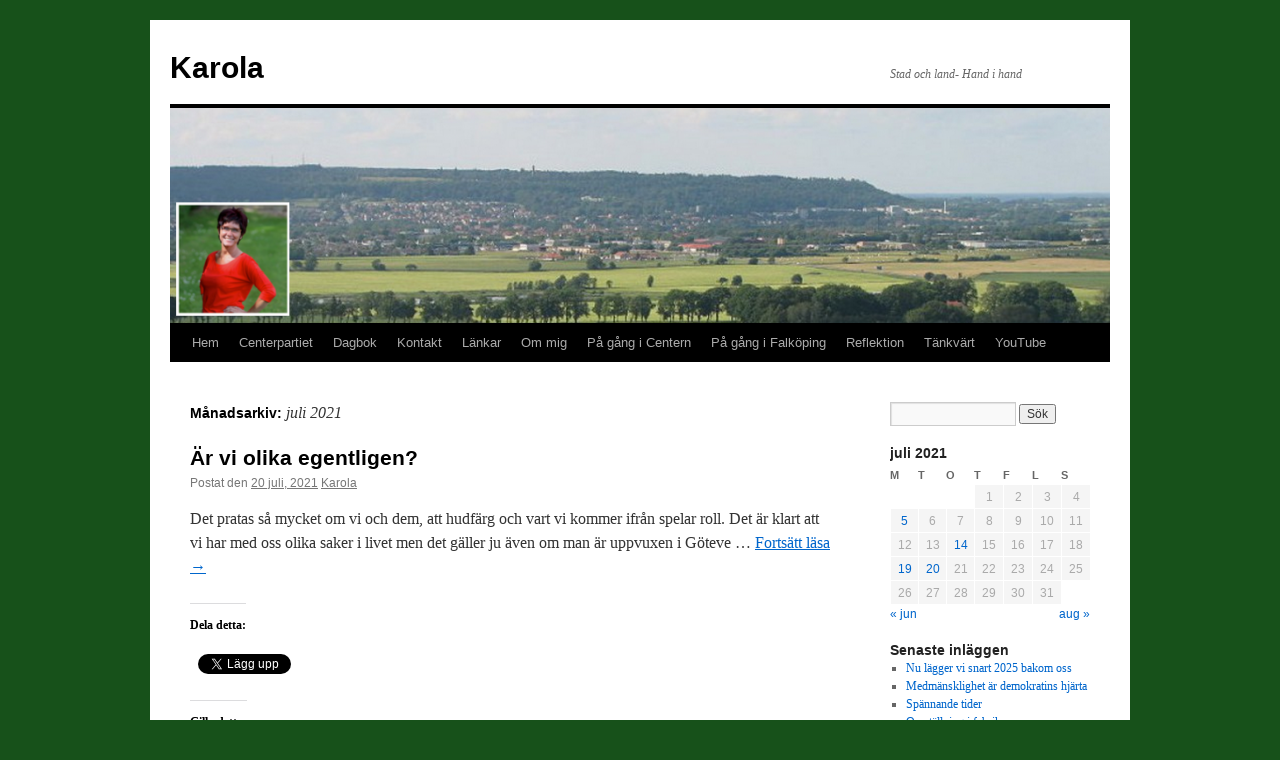

--- FILE ---
content_type: text/html; charset=UTF-8
request_url: https://www.karola.se/2021/07/
body_size: 11906
content:
<!DOCTYPE html>
<html lang="sv-SE">
<head>
<meta charset="UTF-8" />
<title>
juli | 2021 | Karola	</title>
<link rel="profile" href="https://gmpg.org/xfn/11" />
<link rel="stylesheet" type="text/css" media="all" href="https://www.karola.se/wp-content/themes/twentyten/style.css?ver=20231107" />
<link rel="pingback" href="https://www.karola.se/xmlrpc.php">
<meta name='robots' content='max-image-preview:large' />
<link rel='dns-prefetch' href='//secure.gravatar.com' />
<link rel='dns-prefetch' href='//stats.wp.com' />
<link rel='dns-prefetch' href='//v0.wordpress.com' />
<link rel='dns-prefetch' href='//widgets.wp.com' />
<link rel='dns-prefetch' href='//s0.wp.com' />
<link rel='dns-prefetch' href='//0.gravatar.com' />
<link rel='dns-prefetch' href='//1.gravatar.com' />
<link rel='dns-prefetch' href='//2.gravatar.com' />
<link rel='preconnect' href='//i0.wp.com' />
<link rel="alternate" type="application/rss+xml" title="Karola &raquo; Webbflöde" href="https://www.karola.se/feed/" />
<link rel="alternate" type="application/rss+xml" title="Karola &raquo; Kommentarsflöde" href="https://www.karola.se/comments/feed/" />
		<!-- This site uses the Google Analytics by MonsterInsights plugin v9.5.3 - Using Analytics tracking - https://www.monsterinsights.com/ -->
		<!-- Observera: MonsterInsights är för närvarande inte konfigurerat på denna webbplats. Webbplatsägaren måste autentisera med Google Analytics i MonsterInsights inställningspanel. -->
					<!-- No tracking code set -->
				<!-- / Google Analytics by MonsterInsights -->
		<style id='wp-img-auto-sizes-contain-inline-css' type='text/css'>
img:is([sizes=auto i],[sizes^="auto," i]){contain-intrinsic-size:3000px 1500px}
/*# sourceURL=wp-img-auto-sizes-contain-inline-css */
</style>
<style id='wp-emoji-styles-inline-css' type='text/css'>

	img.wp-smiley, img.emoji {
		display: inline !important;
		border: none !important;
		box-shadow: none !important;
		height: 1em !important;
		width: 1em !important;
		margin: 0 0.07em !important;
		vertical-align: -0.1em !important;
		background: none !important;
		padding: 0 !important;
	}
/*# sourceURL=wp-emoji-styles-inline-css */
</style>
<style id='wp-block-library-inline-css' type='text/css'>
:root{--wp-block-synced-color:#7a00df;--wp-block-synced-color--rgb:122,0,223;--wp-bound-block-color:var(--wp-block-synced-color);--wp-editor-canvas-background:#ddd;--wp-admin-theme-color:#007cba;--wp-admin-theme-color--rgb:0,124,186;--wp-admin-theme-color-darker-10:#006ba1;--wp-admin-theme-color-darker-10--rgb:0,107,160.5;--wp-admin-theme-color-darker-20:#005a87;--wp-admin-theme-color-darker-20--rgb:0,90,135;--wp-admin-border-width-focus:2px}@media (min-resolution:192dpi){:root{--wp-admin-border-width-focus:1.5px}}.wp-element-button{cursor:pointer}:root .has-very-light-gray-background-color{background-color:#eee}:root .has-very-dark-gray-background-color{background-color:#313131}:root .has-very-light-gray-color{color:#eee}:root .has-very-dark-gray-color{color:#313131}:root .has-vivid-green-cyan-to-vivid-cyan-blue-gradient-background{background:linear-gradient(135deg,#00d084,#0693e3)}:root .has-purple-crush-gradient-background{background:linear-gradient(135deg,#34e2e4,#4721fb 50%,#ab1dfe)}:root .has-hazy-dawn-gradient-background{background:linear-gradient(135deg,#faaca8,#dad0ec)}:root .has-subdued-olive-gradient-background{background:linear-gradient(135deg,#fafae1,#67a671)}:root .has-atomic-cream-gradient-background{background:linear-gradient(135deg,#fdd79a,#004a59)}:root .has-nightshade-gradient-background{background:linear-gradient(135deg,#330968,#31cdcf)}:root .has-midnight-gradient-background{background:linear-gradient(135deg,#020381,#2874fc)}:root{--wp--preset--font-size--normal:16px;--wp--preset--font-size--huge:42px}.has-regular-font-size{font-size:1em}.has-larger-font-size{font-size:2.625em}.has-normal-font-size{font-size:var(--wp--preset--font-size--normal)}.has-huge-font-size{font-size:var(--wp--preset--font-size--huge)}.has-text-align-center{text-align:center}.has-text-align-left{text-align:left}.has-text-align-right{text-align:right}.has-fit-text{white-space:nowrap!important}#end-resizable-editor-section{display:none}.aligncenter{clear:both}.items-justified-left{justify-content:flex-start}.items-justified-center{justify-content:center}.items-justified-right{justify-content:flex-end}.items-justified-space-between{justify-content:space-between}.screen-reader-text{border:0;clip-path:inset(50%);height:1px;margin:-1px;overflow:hidden;padding:0;position:absolute;width:1px;word-wrap:normal!important}.screen-reader-text:focus{background-color:#ddd;clip-path:none;color:#444;display:block;font-size:1em;height:auto;left:5px;line-height:normal;padding:15px 23px 14px;text-decoration:none;top:5px;width:auto;z-index:100000}html :where(.has-border-color){border-style:solid}html :where([style*=border-top-color]){border-top-style:solid}html :where([style*=border-right-color]){border-right-style:solid}html :where([style*=border-bottom-color]){border-bottom-style:solid}html :where([style*=border-left-color]){border-left-style:solid}html :where([style*=border-width]){border-style:solid}html :where([style*=border-top-width]){border-top-style:solid}html :where([style*=border-right-width]){border-right-style:solid}html :where([style*=border-bottom-width]){border-bottom-style:solid}html :where([style*=border-left-width]){border-left-style:solid}html :where(img[class*=wp-image-]){height:auto;max-width:100%}:where(figure){margin:0 0 1em}html :where(.is-position-sticky){--wp-admin--admin-bar--position-offset:var(--wp-admin--admin-bar--height,0px)}@media screen and (max-width:600px){html :where(.is-position-sticky){--wp-admin--admin-bar--position-offset:0px}}

/*# sourceURL=wp-block-library-inline-css */
</style><style id='wp-block-paragraph-inline-css' type='text/css'>
.is-small-text{font-size:.875em}.is-regular-text{font-size:1em}.is-large-text{font-size:2.25em}.is-larger-text{font-size:3em}.has-drop-cap:not(:focus):first-letter{float:left;font-size:8.4em;font-style:normal;font-weight:100;line-height:.68;margin:.05em .1em 0 0;text-transform:uppercase}body.rtl .has-drop-cap:not(:focus):first-letter{float:none;margin-left:.1em}p.has-drop-cap.has-background{overflow:hidden}:root :where(p.has-background){padding:1.25em 2.375em}:where(p.has-text-color:not(.has-link-color)) a{color:inherit}p.has-text-align-left[style*="writing-mode:vertical-lr"],p.has-text-align-right[style*="writing-mode:vertical-rl"]{rotate:180deg}
/*# sourceURL=https://www.karola.se/wp-includes/blocks/paragraph/style.min.css */
</style>
<style id='global-styles-inline-css' type='text/css'>
:root{--wp--preset--aspect-ratio--square: 1;--wp--preset--aspect-ratio--4-3: 4/3;--wp--preset--aspect-ratio--3-4: 3/4;--wp--preset--aspect-ratio--3-2: 3/2;--wp--preset--aspect-ratio--2-3: 2/3;--wp--preset--aspect-ratio--16-9: 16/9;--wp--preset--aspect-ratio--9-16: 9/16;--wp--preset--color--black: #000;--wp--preset--color--cyan-bluish-gray: #abb8c3;--wp--preset--color--white: #fff;--wp--preset--color--pale-pink: #f78da7;--wp--preset--color--vivid-red: #cf2e2e;--wp--preset--color--luminous-vivid-orange: #ff6900;--wp--preset--color--luminous-vivid-amber: #fcb900;--wp--preset--color--light-green-cyan: #7bdcb5;--wp--preset--color--vivid-green-cyan: #00d084;--wp--preset--color--pale-cyan-blue: #8ed1fc;--wp--preset--color--vivid-cyan-blue: #0693e3;--wp--preset--color--vivid-purple: #9b51e0;--wp--preset--color--blue: #0066cc;--wp--preset--color--medium-gray: #666;--wp--preset--color--light-gray: #f1f1f1;--wp--preset--gradient--vivid-cyan-blue-to-vivid-purple: linear-gradient(135deg,rgb(6,147,227) 0%,rgb(155,81,224) 100%);--wp--preset--gradient--light-green-cyan-to-vivid-green-cyan: linear-gradient(135deg,rgb(122,220,180) 0%,rgb(0,208,130) 100%);--wp--preset--gradient--luminous-vivid-amber-to-luminous-vivid-orange: linear-gradient(135deg,rgb(252,185,0) 0%,rgb(255,105,0) 100%);--wp--preset--gradient--luminous-vivid-orange-to-vivid-red: linear-gradient(135deg,rgb(255,105,0) 0%,rgb(207,46,46) 100%);--wp--preset--gradient--very-light-gray-to-cyan-bluish-gray: linear-gradient(135deg,rgb(238,238,238) 0%,rgb(169,184,195) 100%);--wp--preset--gradient--cool-to-warm-spectrum: linear-gradient(135deg,rgb(74,234,220) 0%,rgb(151,120,209) 20%,rgb(207,42,186) 40%,rgb(238,44,130) 60%,rgb(251,105,98) 80%,rgb(254,248,76) 100%);--wp--preset--gradient--blush-light-purple: linear-gradient(135deg,rgb(255,206,236) 0%,rgb(152,150,240) 100%);--wp--preset--gradient--blush-bordeaux: linear-gradient(135deg,rgb(254,205,165) 0%,rgb(254,45,45) 50%,rgb(107,0,62) 100%);--wp--preset--gradient--luminous-dusk: linear-gradient(135deg,rgb(255,203,112) 0%,rgb(199,81,192) 50%,rgb(65,88,208) 100%);--wp--preset--gradient--pale-ocean: linear-gradient(135deg,rgb(255,245,203) 0%,rgb(182,227,212) 50%,rgb(51,167,181) 100%);--wp--preset--gradient--electric-grass: linear-gradient(135deg,rgb(202,248,128) 0%,rgb(113,206,126) 100%);--wp--preset--gradient--midnight: linear-gradient(135deg,rgb(2,3,129) 0%,rgb(40,116,252) 100%);--wp--preset--font-size--small: 13px;--wp--preset--font-size--medium: 20px;--wp--preset--font-size--large: 36px;--wp--preset--font-size--x-large: 42px;--wp--preset--spacing--20: 0.44rem;--wp--preset--spacing--30: 0.67rem;--wp--preset--spacing--40: 1rem;--wp--preset--spacing--50: 1.5rem;--wp--preset--spacing--60: 2.25rem;--wp--preset--spacing--70: 3.38rem;--wp--preset--spacing--80: 5.06rem;--wp--preset--shadow--natural: 6px 6px 9px rgba(0, 0, 0, 0.2);--wp--preset--shadow--deep: 12px 12px 50px rgba(0, 0, 0, 0.4);--wp--preset--shadow--sharp: 6px 6px 0px rgba(0, 0, 0, 0.2);--wp--preset--shadow--outlined: 6px 6px 0px -3px rgb(255, 255, 255), 6px 6px rgb(0, 0, 0);--wp--preset--shadow--crisp: 6px 6px 0px rgb(0, 0, 0);}:where(.is-layout-flex){gap: 0.5em;}:where(.is-layout-grid){gap: 0.5em;}body .is-layout-flex{display: flex;}.is-layout-flex{flex-wrap: wrap;align-items: center;}.is-layout-flex > :is(*, div){margin: 0;}body .is-layout-grid{display: grid;}.is-layout-grid > :is(*, div){margin: 0;}:where(.wp-block-columns.is-layout-flex){gap: 2em;}:where(.wp-block-columns.is-layout-grid){gap: 2em;}:where(.wp-block-post-template.is-layout-flex){gap: 1.25em;}:where(.wp-block-post-template.is-layout-grid){gap: 1.25em;}.has-black-color{color: var(--wp--preset--color--black) !important;}.has-cyan-bluish-gray-color{color: var(--wp--preset--color--cyan-bluish-gray) !important;}.has-white-color{color: var(--wp--preset--color--white) !important;}.has-pale-pink-color{color: var(--wp--preset--color--pale-pink) !important;}.has-vivid-red-color{color: var(--wp--preset--color--vivid-red) !important;}.has-luminous-vivid-orange-color{color: var(--wp--preset--color--luminous-vivid-orange) !important;}.has-luminous-vivid-amber-color{color: var(--wp--preset--color--luminous-vivid-amber) !important;}.has-light-green-cyan-color{color: var(--wp--preset--color--light-green-cyan) !important;}.has-vivid-green-cyan-color{color: var(--wp--preset--color--vivid-green-cyan) !important;}.has-pale-cyan-blue-color{color: var(--wp--preset--color--pale-cyan-blue) !important;}.has-vivid-cyan-blue-color{color: var(--wp--preset--color--vivid-cyan-blue) !important;}.has-vivid-purple-color{color: var(--wp--preset--color--vivid-purple) !important;}.has-black-background-color{background-color: var(--wp--preset--color--black) !important;}.has-cyan-bluish-gray-background-color{background-color: var(--wp--preset--color--cyan-bluish-gray) !important;}.has-white-background-color{background-color: var(--wp--preset--color--white) !important;}.has-pale-pink-background-color{background-color: var(--wp--preset--color--pale-pink) !important;}.has-vivid-red-background-color{background-color: var(--wp--preset--color--vivid-red) !important;}.has-luminous-vivid-orange-background-color{background-color: var(--wp--preset--color--luminous-vivid-orange) !important;}.has-luminous-vivid-amber-background-color{background-color: var(--wp--preset--color--luminous-vivid-amber) !important;}.has-light-green-cyan-background-color{background-color: var(--wp--preset--color--light-green-cyan) !important;}.has-vivid-green-cyan-background-color{background-color: var(--wp--preset--color--vivid-green-cyan) !important;}.has-pale-cyan-blue-background-color{background-color: var(--wp--preset--color--pale-cyan-blue) !important;}.has-vivid-cyan-blue-background-color{background-color: var(--wp--preset--color--vivid-cyan-blue) !important;}.has-vivid-purple-background-color{background-color: var(--wp--preset--color--vivid-purple) !important;}.has-black-border-color{border-color: var(--wp--preset--color--black) !important;}.has-cyan-bluish-gray-border-color{border-color: var(--wp--preset--color--cyan-bluish-gray) !important;}.has-white-border-color{border-color: var(--wp--preset--color--white) !important;}.has-pale-pink-border-color{border-color: var(--wp--preset--color--pale-pink) !important;}.has-vivid-red-border-color{border-color: var(--wp--preset--color--vivid-red) !important;}.has-luminous-vivid-orange-border-color{border-color: var(--wp--preset--color--luminous-vivid-orange) !important;}.has-luminous-vivid-amber-border-color{border-color: var(--wp--preset--color--luminous-vivid-amber) !important;}.has-light-green-cyan-border-color{border-color: var(--wp--preset--color--light-green-cyan) !important;}.has-vivid-green-cyan-border-color{border-color: var(--wp--preset--color--vivid-green-cyan) !important;}.has-pale-cyan-blue-border-color{border-color: var(--wp--preset--color--pale-cyan-blue) !important;}.has-vivid-cyan-blue-border-color{border-color: var(--wp--preset--color--vivid-cyan-blue) !important;}.has-vivid-purple-border-color{border-color: var(--wp--preset--color--vivid-purple) !important;}.has-vivid-cyan-blue-to-vivid-purple-gradient-background{background: var(--wp--preset--gradient--vivid-cyan-blue-to-vivid-purple) !important;}.has-light-green-cyan-to-vivid-green-cyan-gradient-background{background: var(--wp--preset--gradient--light-green-cyan-to-vivid-green-cyan) !important;}.has-luminous-vivid-amber-to-luminous-vivid-orange-gradient-background{background: var(--wp--preset--gradient--luminous-vivid-amber-to-luminous-vivid-orange) !important;}.has-luminous-vivid-orange-to-vivid-red-gradient-background{background: var(--wp--preset--gradient--luminous-vivid-orange-to-vivid-red) !important;}.has-very-light-gray-to-cyan-bluish-gray-gradient-background{background: var(--wp--preset--gradient--very-light-gray-to-cyan-bluish-gray) !important;}.has-cool-to-warm-spectrum-gradient-background{background: var(--wp--preset--gradient--cool-to-warm-spectrum) !important;}.has-blush-light-purple-gradient-background{background: var(--wp--preset--gradient--blush-light-purple) !important;}.has-blush-bordeaux-gradient-background{background: var(--wp--preset--gradient--blush-bordeaux) !important;}.has-luminous-dusk-gradient-background{background: var(--wp--preset--gradient--luminous-dusk) !important;}.has-pale-ocean-gradient-background{background: var(--wp--preset--gradient--pale-ocean) !important;}.has-electric-grass-gradient-background{background: var(--wp--preset--gradient--electric-grass) !important;}.has-midnight-gradient-background{background: var(--wp--preset--gradient--midnight) !important;}.has-small-font-size{font-size: var(--wp--preset--font-size--small) !important;}.has-medium-font-size{font-size: var(--wp--preset--font-size--medium) !important;}.has-large-font-size{font-size: var(--wp--preset--font-size--large) !important;}.has-x-large-font-size{font-size: var(--wp--preset--font-size--x-large) !important;}
/*# sourceURL=global-styles-inline-css */
</style>

<style id='classic-theme-styles-inline-css' type='text/css'>
/*! This file is auto-generated */
.wp-block-button__link{color:#fff;background-color:#32373c;border-radius:9999px;box-shadow:none;text-decoration:none;padding:calc(.667em + 2px) calc(1.333em + 2px);font-size:1.125em}.wp-block-file__button{background:#32373c;color:#fff;text-decoration:none}
/*# sourceURL=/wp-includes/css/classic-themes.min.css */
</style>
<link rel='stylesheet' id='twentyten-block-style-css' href='https://www.karola.se/wp-content/themes/twentyten/blocks.css?ver=20230627' type='text/css' media='all' />
<link rel='stylesheet' id='jetpack_likes-css' href='https://www.karola.se/wp-content/plugins/jetpack/modules/likes/style.css?ver=14.6' type='text/css' media='all' />
<style id='akismet-widget-style-inline-css' type='text/css'>

			.a-stats {
				--akismet-color-mid-green: #357b49;
				--akismet-color-white: #fff;
				--akismet-color-light-grey: #f6f7f7;

				max-width: 350px;
				width: auto;
			}

			.a-stats * {
				all: unset;
				box-sizing: border-box;
			}

			.a-stats strong {
				font-weight: 600;
			}

			.a-stats a.a-stats__link,
			.a-stats a.a-stats__link:visited,
			.a-stats a.a-stats__link:active {
				background: var(--akismet-color-mid-green);
				border: none;
				box-shadow: none;
				border-radius: 8px;
				color: var(--akismet-color-white);
				cursor: pointer;
				display: block;
				font-family: -apple-system, BlinkMacSystemFont, 'Segoe UI', 'Roboto', 'Oxygen-Sans', 'Ubuntu', 'Cantarell', 'Helvetica Neue', sans-serif;
				font-weight: 500;
				padding: 12px;
				text-align: center;
				text-decoration: none;
				transition: all 0.2s ease;
			}

			/* Extra specificity to deal with TwentyTwentyOne focus style */
			.widget .a-stats a.a-stats__link:focus {
				background: var(--akismet-color-mid-green);
				color: var(--akismet-color-white);
				text-decoration: none;
			}

			.a-stats a.a-stats__link:hover {
				filter: brightness(110%);
				box-shadow: 0 4px 12px rgba(0, 0, 0, 0.06), 0 0 2px rgba(0, 0, 0, 0.16);
			}

			.a-stats .count {
				color: var(--akismet-color-white);
				display: block;
				font-size: 1.5em;
				line-height: 1.4;
				padding: 0 13px;
				white-space: nowrap;
			}
		
/*# sourceURL=akismet-widget-style-inline-css */
</style>
<link rel='stylesheet' id='sharedaddy-css' href='https://www.karola.se/wp-content/plugins/jetpack/modules/sharedaddy/sharing.css?ver=14.6' type='text/css' media='all' />
<link rel='stylesheet' id='social-logos-css' href='https://www.karola.se/wp-content/plugins/jetpack/_inc/social-logos/social-logos.min.css?ver=14.6' type='text/css' media='all' />
<link rel="https://api.w.org/" href="https://www.karola.se/wp-json/" /><link rel="EditURI" type="application/rsd+xml" title="RSD" href="https://www.karola.se/xmlrpc.php?rsd" />
<meta name="generator" content="WordPress 6.9" />
	<style>img#wpstats{display:none}</style>
		<style type="text/css" id="custom-background-css">
body.custom-background { background-color: #17511a; }
</style>
	
<!-- Jetpack Open Graph Tags -->
<meta property="og:type" content="website" />
<meta property="og:title" content="juli 2021 &#8211; Karola" />
<meta property="og:site_name" content="Karola" />
<meta property="og:image" content="https://s0.wp.com/i/blank.jpg" />
<meta property="og:image:alt" content="" />
<meta property="og:locale" content="sv_SE" />

<!-- End Jetpack Open Graph Tags -->
		<style type="text/css" id="wp-custom-css">
			.tag-links {
    display: none;
}
.cat-links, .meta-sep {
    display: none!important;
}		</style>
		</head>

<body class="archive date custom-background wp-theme-twentyten">
<div id="wrapper" class="hfeed">
	<div id="header">
		<div id="masthead">
			<div id="branding" role="banner">
								<div id="site-title">
					<span>
						<a href="https://www.karola.se/" rel="home">Karola</a>
					</span>
				</div>
				<div id="site-description">Stad och land- Hand i hand</div>

				<img src="https://www.karola.se/wp-content/uploads/2015/04/cropped-head.png" width="940" height="215" alt="Karola" srcset="https://i0.wp.com/www.karola.se/wp-content/uploads/2015/04/cropped-head.png?w=940&amp;ssl=1 940w, https://i0.wp.com/www.karola.se/wp-content/uploads/2015/04/cropped-head.png?resize=300%2C69&amp;ssl=1 300w" sizes="(max-width: 940px) 100vw, 940px" decoding="async" fetchpriority="high" />			</div><!-- #branding -->

			<div id="access" role="navigation">
								<div class="skip-link screen-reader-text"><a href="#content">Hoppa till innehåll</a></div>
				<div class="menu"><ul>
<li ><a href="https://www.karola.se/">Hem</a></li><li class="page_item page-item-22"><a href="https://www.karola.se/centerpartiet/">Centerpartiet</a></li>
<li class="page_item page-item-1336"><a href="https://www.karola.se/dagbok/">Dagbok</a></li>
<li class="page_item page-item-54"><a href="https://www.karola.se/kontakt/">Kontakt</a></li>
<li class="page_item page-item-29"><a href="https://www.karola.se/lankar/">Länkar</a></li>
<li class="page_item page-item-17"><a href="https://www.karola.se/om-karola/">Om mig</a></li>
<li class="page_item page-item-828"><a href="https://www.karola.se/pa-gang-i-centern/">På gång i Centern</a></li>
<li class="page_item page-item-690"><a href="https://www.karola.se/pa-gang-i-falkoping/">På gång i Falköping</a></li>
<li class="page_item page-item-106"><a href="https://www.karola.se/reflektion/">Reflektion</a></li>
<li class="page_item page-item-20"><a href="https://www.karola.se/tankvart/">Tänkvärt</a></li>
<li class="page_item page-item-1566"><a href="https://www.karola.se/youtube/">YouTube</a></li>
</ul></div>
			</div><!-- #access -->
		</div><!-- #masthead -->
	</div><!-- #header -->

	<div id="main">

		<div id="container">
			<div id="content" role="main">


			<h1 class="page-title">
			Månadsarkiv: <span>juli 2021</span>			</h1>





	
			<div id="post-6499" class="post-6499 post type-post status-publish format-standard hentry category-okategoriserade">
			<h2 class="entry-title"><a href="https://www.karola.se/ar-vi-olika-egentligen/" rel="bookmark">Är vi olika egentligen?</a></h2>

			<div class="entry-meta">
				<span class="meta-prep meta-prep-author">Postat den</span> <a href="https://www.karola.se/ar-vi-olika-egentligen/" title="13:46" rel="bookmark"><span class="entry-date">20 juli, 2021</span></a> <span class="meta-sep">av</span> <span class="author vcard"><a class="url fn n" href="https://www.karola.se/author/karola/" title="Visa alla inlägg av Karola">Karola</a></span>			</div><!-- .entry-meta -->

					<div class="entry-summary">
				<p>Det pratas så mycket om vi och dem, att hudfärg och vart vi kommer ifrån spelar roll. Det är klart att vi har med oss olika saker i livet men det gäller ju även om man är uppvuxen i Göteve &hellip; <a href="https://www.karola.se/ar-vi-olika-egentligen/">Fortsätt läsa <span class="meta-nav">&rarr;</span></a></p>
<div class="sharedaddy sd-sharing-enabled"><div class="robots-nocontent sd-block sd-social sd-social-official sd-sharing"><h3 class="sd-title">Dela detta:</h3><div class="sd-content"><ul><li class="share-facebook"><div class="fb-share-button" data-href="https://www.karola.se/ar-vi-olika-egentligen/" data-layout="button_count"></div></li><li class="share-twitter"><a href="https://twitter.com/share" class="twitter-share-button" data-url="https://www.karola.se/ar-vi-olika-egentligen/" data-text="Är vi olika egentligen?"  >Tweet</a></li><li class="share-end"></li></ul></div></div></div><div class='sharedaddy sd-block sd-like jetpack-likes-widget-wrapper jetpack-likes-widget-unloaded' id='like-post-wrapper-89618080-6499-6979aab77c652' data-src='https://widgets.wp.com/likes/?ver=14.6#blog_id=89618080&amp;post_id=6499&amp;origin=www.karola.se&amp;obj_id=89618080-6499-6979aab77c652' data-name='like-post-frame-89618080-6499-6979aab77c652' data-title='Gilla eller reblogga'><h3 class="sd-title">Gilla detta:</h3><div class='likes-widget-placeholder post-likes-widget-placeholder' style='height: 55px;'><span class='button'><span>Gilla</span></span> <span class="loading">Laddar in …</span></div><span class='sd-text-color'></span><a class='sd-link-color'></a></div>			</div><!-- .entry-summary -->
	
			<div class="entry-utility">
									<span class="cat-links">
						<span class="entry-utility-prep entry-utility-prep-cat-links">Publicerat i</span> <a href="https://www.karola.se/category/okategoriserade/" rel="category tag">Okategoriserade</a>					</span>
					<span class="meta-sep">|</span>
				
				
				<span class="comments-link"><a href="https://www.karola.se/ar-vi-olika-egentligen/#respond">Lämna en kommentar</a></span>

							</div><!-- .entry-utility -->
		</div><!-- #post-6499 -->

		
	

	
			<div id="post-6493" class="post-6493 post type-post status-publish format-standard hentry category-okategoriserade">
			<h2 class="entry-title"><a href="https://www.karola.se/vilken-weekend/" rel="bookmark">Vilken weekend!</a></h2>

			<div class="entry-meta">
				<span class="meta-prep meta-prep-author">Postat den</span> <a href="https://www.karola.se/vilken-weekend/" title="19:49" rel="bookmark"><span class="entry-date">19 juli, 2021</span></a> <span class="meta-sep">av</span> <span class="author vcard"><a class="url fn n" href="https://www.karola.se/author/karola/" title="Visa alla inlägg av Karola">Karola</a></span>			</div><!-- .entry-meta -->

					<div class="entry-summary">
				<p>Kan bara säga wow! I fredags började jag dagen i vackra Vilske-Klevabygden med den härliga utsikten och ett vackert brudpar. Stort grattis Sandra och Tobias och lycka till! På eftermiddagen hade jag nästa vigsel med ett nytt vackert brudpar och &hellip; <a href="https://www.karola.se/vilken-weekend/">Fortsätt läsa <span class="meta-nav">&rarr;</span></a></p>
<div class="sharedaddy sd-sharing-enabled"><div class="robots-nocontent sd-block sd-social sd-social-official sd-sharing"><h3 class="sd-title">Dela detta:</h3><div class="sd-content"><ul><li class="share-facebook"><div class="fb-share-button" data-href="https://www.karola.se/vilken-weekend/" data-layout="button_count"></div></li><li class="share-twitter"><a href="https://twitter.com/share" class="twitter-share-button" data-url="https://www.karola.se/vilken-weekend/" data-text="Vilken weekend!"  >Tweet</a></li><li class="share-end"></li></ul></div></div></div><div class='sharedaddy sd-block sd-like jetpack-likes-widget-wrapper jetpack-likes-widget-unloaded' id='like-post-wrapper-89618080-6493-6979aab77cdd3' data-src='https://widgets.wp.com/likes/?ver=14.6#blog_id=89618080&amp;post_id=6493&amp;origin=www.karola.se&amp;obj_id=89618080-6493-6979aab77cdd3' data-name='like-post-frame-89618080-6493-6979aab77cdd3' data-title='Gilla eller reblogga'><h3 class="sd-title">Gilla detta:</h3><div class='likes-widget-placeholder post-likes-widget-placeholder' style='height: 55px;'><span class='button'><span>Gilla</span></span> <span class="loading">Laddar in …</span></div><span class='sd-text-color'></span><a class='sd-link-color'></a></div>			</div><!-- .entry-summary -->
	
			<div class="entry-utility">
									<span class="cat-links">
						<span class="entry-utility-prep entry-utility-prep-cat-links">Publicerat i</span> <a href="https://www.karola.se/category/okategoriserade/" rel="category tag">Okategoriserade</a>					</span>
					<span class="meta-sep">|</span>
				
				
				<span class="comments-link"><a href="https://www.karola.se/vilken-weekend/#respond">Lämna en kommentar</a></span>

							</div><!-- .entry-utility -->
		</div><!-- #post-6493 -->

		
	

	
			<div id="post-6484" class="post-6484 post type-post status-publish format-standard hentry category-okategoriserade">
			<h2 class="entry-title"><a href="https://www.karola.se/man-tager-vad-man-haver/" rel="bookmark">Man tager vad man haver&#8230;</a></h2>

			<div class="entry-meta">
				<span class="meta-prep meta-prep-author">Postat den</span> <a href="https://www.karola.se/man-tager-vad-man-haver/" title="10:14" rel="bookmark"><span class="entry-date">14 juli, 2021</span></a> <span class="meta-sep">av</span> <span class="author vcard"><a class="url fn n" href="https://www.karola.se/author/karola/" title="Visa alla inlägg av Karola">Karola</a></span>			</div><!-- .entry-meta -->

					<div class="entry-summary">
				<p>har idag fått en ny innebörd när morgonpromenaden blev svampplockarpromenad istället 🙂 I början av promenaden fanns det smultron, blåbär, vildhallon och lite kantareller. Sen uppenbarade sig ett helt &#8221;hav&#8221; med kantareller och vad gör man när inte korgen är &hellip; <a href="https://www.karola.se/man-tager-vad-man-haver/">Fortsätt läsa <span class="meta-nav">&rarr;</span></a></p>
<div class="sharedaddy sd-sharing-enabled"><div class="robots-nocontent sd-block sd-social sd-social-official sd-sharing"><h3 class="sd-title">Dela detta:</h3><div class="sd-content"><ul><li class="share-facebook"><div class="fb-share-button" data-href="https://www.karola.se/man-tager-vad-man-haver/" data-layout="button_count"></div></li><li class="share-twitter"><a href="https://twitter.com/share" class="twitter-share-button" data-url="https://www.karola.se/man-tager-vad-man-haver/" data-text="Man tager vad man haver..."  >Tweet</a></li><li class="share-end"></li></ul></div></div></div><div class='sharedaddy sd-block sd-like jetpack-likes-widget-wrapper jetpack-likes-widget-unloaded' id='like-post-wrapper-89618080-6484-6979aab77d41a' data-src='https://widgets.wp.com/likes/?ver=14.6#blog_id=89618080&amp;post_id=6484&amp;origin=www.karola.se&amp;obj_id=89618080-6484-6979aab77d41a' data-name='like-post-frame-89618080-6484-6979aab77d41a' data-title='Gilla eller reblogga'><h3 class="sd-title">Gilla detta:</h3><div class='likes-widget-placeholder post-likes-widget-placeholder' style='height: 55px;'><span class='button'><span>Gilla</span></span> <span class="loading">Laddar in …</span></div><span class='sd-text-color'></span><a class='sd-link-color'></a></div>			</div><!-- .entry-summary -->
	
			<div class="entry-utility">
									<span class="cat-links">
						<span class="entry-utility-prep entry-utility-prep-cat-links">Publicerat i</span> <a href="https://www.karola.se/category/okategoriserade/" rel="category tag">Okategoriserade</a>					</span>
					<span class="meta-sep">|</span>
				
				
				<span class="comments-link"><a href="https://www.karola.se/man-tager-vad-man-haver/#respond">Lämna en kommentar</a></span>

							</div><!-- .entry-utility -->
		</div><!-- #post-6484 -->

		
	

	
			<div id="post-6477" class="post-6477 post type-post status-publish format-standard hentry category-okategoriserade">
			<h2 class="entry-title"><a href="https://www.karola.se/samarbete-over-granserna/" rel="bookmark">Samarbete över gränserna</a></h2>

			<div class="entry-meta">
				<span class="meta-prep meta-prep-author">Postat den</span> <a href="https://www.karola.se/samarbete-over-granserna/" title="07:10" rel="bookmark"><span class="entry-date">5 juli, 2021</span></a> <span class="meta-sep">av</span> <span class="author vcard"><a class="url fn n" href="https://www.karola.se/author/karola/" title="Visa alla inlägg av Karola">Karola</a></span>			</div><!-- .entry-meta -->

					<div class="entry-summary">
				<p>För några veckor sedan röstades Stefan Löfven ner som statsminister och risken för extraval kom upp. Jag och många med mig vill inte ha ett extraval och jag hoppas att man ska hitta en väg fram som gör det möjligt &hellip; <a href="https://www.karola.se/samarbete-over-granserna/">Fortsätt läsa <span class="meta-nav">&rarr;</span></a></p>
<div class="sharedaddy sd-sharing-enabled"><div class="robots-nocontent sd-block sd-social sd-social-official sd-sharing"><h3 class="sd-title">Dela detta:</h3><div class="sd-content"><ul><li class="share-facebook"><div class="fb-share-button" data-href="https://www.karola.se/samarbete-over-granserna/" data-layout="button_count"></div></li><li class="share-twitter"><a href="https://twitter.com/share" class="twitter-share-button" data-url="https://www.karola.se/samarbete-over-granserna/" data-text="Samarbete över gränserna"  >Tweet</a></li><li class="share-end"></li></ul></div></div></div><div class='sharedaddy sd-block sd-like jetpack-likes-widget-wrapper jetpack-likes-widget-unloaded' id='like-post-wrapper-89618080-6477-6979aab77dd63' data-src='https://widgets.wp.com/likes/?ver=14.6#blog_id=89618080&amp;post_id=6477&amp;origin=www.karola.se&amp;obj_id=89618080-6477-6979aab77dd63' data-name='like-post-frame-89618080-6477-6979aab77dd63' data-title='Gilla eller reblogga'><h3 class="sd-title">Gilla detta:</h3><div class='likes-widget-placeholder post-likes-widget-placeholder' style='height: 55px;'><span class='button'><span>Gilla</span></span> <span class="loading">Laddar in …</span></div><span class='sd-text-color'></span><a class='sd-link-color'></a></div>			</div><!-- .entry-summary -->
	
			<div class="entry-utility">
									<span class="cat-links">
						<span class="entry-utility-prep entry-utility-prep-cat-links">Publicerat i</span> <a href="https://www.karola.se/category/okategoriserade/" rel="category tag">Okategoriserade</a>					</span>
					<span class="meta-sep">|</span>
				
				
				<span class="comments-link"><a href="https://www.karola.se/samarbete-over-granserna/#respond">Lämna en kommentar</a></span>

							</div><!-- .entry-utility -->
		</div><!-- #post-6477 -->

		
	


			</div><!-- #content -->
		</div><!-- #container -->


		<div id="primary" class="widget-area" role="complementary">
			<ul class="xoxo">

<li id="search-2" class="widget-container widget_search"><form role="search" method="get" id="searchform" class="searchform" action="https://www.karola.se/">
				<div>
					<label class="screen-reader-text" for="s">Sök efter:</label>
					<input type="text" value="" name="s" id="s" />
					<input type="submit" id="searchsubmit" value="Sök" />
				</div>
			</form></li><li id="calendar-2" class="widget-container widget_calendar"><div id="calendar_wrap" class="calendar_wrap"><table id="wp-calendar" class="wp-calendar-table">
	<caption>juli 2021</caption>
	<thead>
	<tr>
		<th scope="col" aria-label="måndag">M</th>
		<th scope="col" aria-label="tisdag">T</th>
		<th scope="col" aria-label="onsdag">O</th>
		<th scope="col" aria-label="torsdag">T</th>
		<th scope="col" aria-label="fredag">F</th>
		<th scope="col" aria-label="lördag">L</th>
		<th scope="col" aria-label="söndag">S</th>
	</tr>
	</thead>
	<tbody>
	<tr>
		<td colspan="3" class="pad">&nbsp;</td><td>1</td><td>2</td><td>3</td><td>4</td>
	</tr>
	<tr>
		<td><a href="https://www.karola.se/2021/07/05/" aria-label="Inlägg publicerade den 5 July 2021">5</a></td><td>6</td><td>7</td><td>8</td><td>9</td><td>10</td><td>11</td>
	</tr>
	<tr>
		<td>12</td><td>13</td><td><a href="https://www.karola.se/2021/07/14/" aria-label="Inlägg publicerade den 14 July 2021">14</a></td><td>15</td><td>16</td><td>17</td><td>18</td>
	</tr>
	<tr>
		<td><a href="https://www.karola.se/2021/07/19/" aria-label="Inlägg publicerade den 19 July 2021">19</a></td><td><a href="https://www.karola.se/2021/07/20/" aria-label="Inlägg publicerade den 20 July 2021">20</a></td><td>21</td><td>22</td><td>23</td><td>24</td><td>25</td>
	</tr>
	<tr>
		<td>26</td><td>27</td><td>28</td><td>29</td><td>30</td><td>31</td>
		<td class="pad" colspan="1">&nbsp;</td>
	</tr>
	</tbody>
	</table><nav aria-label="Föregående och nästa månad" class="wp-calendar-nav">
		<span class="wp-calendar-nav-prev"><a href="https://www.karola.se/2021/06/">&laquo; jun</a></span>
		<span class="pad">&nbsp;</span>
		<span class="wp-calendar-nav-next"><a href="https://www.karola.se/2021/08/">aug &raquo;</a></span>
	</nav></div></li>
		<li id="recent-posts-2" class="widget-container widget_recent_entries">
		<h3 class="widget-title">Senaste inläggen</h3>
		<ul>
											<li>
					<a href="https://www.karola.se/nu-lagger-vi-2025-ar-bakom-oss/">Nu lägger vi snart 2025 bakom oss</a>
									</li>
											<li>
					<a href="https://www.karola.se/medmansklighet-ar-demokratins-hjarta/">Medmänsklighet är demokratins hjärta</a>
									</li>
											<li>
					<a href="https://www.karola.se/spannande-tider/">Spännande tider</a>
									</li>
											<li>
					<a href="https://www.karola.se/omstallning-i-fabriken/">Omställning i fabriken</a>
									</li>
											<li>
					<a href="https://www.karola.se/foretag-foreningar-forbud/">Företag, föreningar, förbud</a>
									</li>
					</ul>

		</li><li id="archives-2" class="widget-container widget_archive"><h3 class="widget-title">Arkiv</h3>
			<ul>
					<li><a href='https://www.karola.se/2025/12/'>december 2025</a></li>
	<li><a href='https://www.karola.se/2025/11/'>november 2025</a></li>
	<li><a href='https://www.karola.se/2025/10/'>oktober 2025</a></li>
	<li><a href='https://www.karola.se/2025/09/'>september 2025</a></li>
	<li><a href='https://www.karola.se/2025/08/'>augusti 2025</a></li>
	<li><a href='https://www.karola.se/2025/07/'>juli 2025</a></li>
	<li><a href='https://www.karola.se/2025/06/'>juni 2025</a></li>
	<li><a href='https://www.karola.se/2025/05/'>maj 2025</a></li>
	<li><a href='https://www.karola.se/2025/04/'>april 2025</a></li>
	<li><a href='https://www.karola.se/2025/03/'>mars 2025</a></li>
	<li><a href='https://www.karola.se/2025/02/'>februari 2025</a></li>
	<li><a href='https://www.karola.se/2025/01/'>januari 2025</a></li>
	<li><a href='https://www.karola.se/2024/12/'>december 2024</a></li>
	<li><a href='https://www.karola.se/2024/11/'>november 2024</a></li>
	<li><a href='https://www.karola.se/2024/10/'>oktober 2024</a></li>
	<li><a href='https://www.karola.se/2024/09/'>september 2024</a></li>
	<li><a href='https://www.karola.se/2024/08/'>augusti 2024</a></li>
	<li><a href='https://www.karola.se/2024/07/'>juli 2024</a></li>
	<li><a href='https://www.karola.se/2024/06/'>juni 2024</a></li>
	<li><a href='https://www.karola.se/2024/05/'>maj 2024</a></li>
	<li><a href='https://www.karola.se/2024/04/'>april 2024</a></li>
	<li><a href='https://www.karola.se/2024/03/'>mars 2024</a></li>
	<li><a href='https://www.karola.se/2024/02/'>februari 2024</a></li>
	<li><a href='https://www.karola.se/2024/01/'>januari 2024</a></li>
	<li><a href='https://www.karola.se/2023/12/'>december 2023</a></li>
	<li><a href='https://www.karola.se/2023/11/'>november 2023</a></li>
	<li><a href='https://www.karola.se/2023/10/'>oktober 2023</a></li>
	<li><a href='https://www.karola.se/2023/09/'>september 2023</a></li>
	<li><a href='https://www.karola.se/2023/08/'>augusti 2023</a></li>
	<li><a href='https://www.karola.se/2023/07/'>juli 2023</a></li>
	<li><a href='https://www.karola.se/2023/06/'>juni 2023</a></li>
	<li><a href='https://www.karola.se/2023/05/'>maj 2023</a></li>
	<li><a href='https://www.karola.se/2023/04/'>april 2023</a></li>
	<li><a href='https://www.karola.se/2023/03/'>mars 2023</a></li>
	<li><a href='https://www.karola.se/2023/02/'>februari 2023</a></li>
	<li><a href='https://www.karola.se/2023/01/'>januari 2023</a></li>
	<li><a href='https://www.karola.se/2022/12/'>december 2022</a></li>
	<li><a href='https://www.karola.se/2022/11/'>november 2022</a></li>
	<li><a href='https://www.karola.se/2022/10/'>oktober 2022</a></li>
	<li><a href='https://www.karola.se/2022/09/'>september 2022</a></li>
	<li><a href='https://www.karola.se/2022/08/'>augusti 2022</a></li>
	<li><a href='https://www.karola.se/2022/07/'>juli 2022</a></li>
	<li><a href='https://www.karola.se/2022/06/'>juni 2022</a></li>
	<li><a href='https://www.karola.se/2022/05/'>maj 2022</a></li>
	<li><a href='https://www.karola.se/2022/04/'>april 2022</a></li>
	<li><a href='https://www.karola.se/2022/03/'>mars 2022</a></li>
	<li><a href='https://www.karola.se/2022/02/'>februari 2022</a></li>
	<li><a href='https://www.karola.se/2022/01/'>januari 2022</a></li>
	<li><a href='https://www.karola.se/2021/12/'>december 2021</a></li>
	<li><a href='https://www.karola.se/2021/11/'>november 2021</a></li>
	<li><a href='https://www.karola.se/2021/10/'>oktober 2021</a></li>
	<li><a href='https://www.karola.se/2021/09/'>september 2021</a></li>
	<li><a href='https://www.karola.se/2021/08/'>augusti 2021</a></li>
	<li><a href='https://www.karola.se/2021/07/' aria-current="page">juli 2021</a></li>
	<li><a href='https://www.karola.se/2021/06/'>juni 2021</a></li>
	<li><a href='https://www.karola.se/2021/05/'>maj 2021</a></li>
	<li><a href='https://www.karola.se/2021/04/'>april 2021</a></li>
	<li><a href='https://www.karola.se/2021/03/'>mars 2021</a></li>
	<li><a href='https://www.karola.se/2021/02/'>februari 2021</a></li>
	<li><a href='https://www.karola.se/2021/01/'>januari 2021</a></li>
	<li><a href='https://www.karola.se/2020/12/'>december 2020</a></li>
	<li><a href='https://www.karola.se/2020/11/'>november 2020</a></li>
	<li><a href='https://www.karola.se/2020/10/'>oktober 2020</a></li>
	<li><a href='https://www.karola.se/2020/09/'>september 2020</a></li>
	<li><a href='https://www.karola.se/2020/08/'>augusti 2020</a></li>
	<li><a href='https://www.karola.se/2020/07/'>juli 2020</a></li>
	<li><a href='https://www.karola.se/2020/06/'>juni 2020</a></li>
	<li><a href='https://www.karola.se/2020/05/'>maj 2020</a></li>
	<li><a href='https://www.karola.se/2020/04/'>april 2020</a></li>
	<li><a href='https://www.karola.se/2020/03/'>mars 2020</a></li>
	<li><a href='https://www.karola.se/2020/02/'>februari 2020</a></li>
	<li><a href='https://www.karola.se/2020/01/'>januari 2020</a></li>
	<li><a href='https://www.karola.se/2019/12/'>december 2019</a></li>
	<li><a href='https://www.karola.se/2019/11/'>november 2019</a></li>
	<li><a href='https://www.karola.se/2019/10/'>oktober 2019</a></li>
	<li><a href='https://www.karola.se/2019/09/'>september 2019</a></li>
	<li><a href='https://www.karola.se/2019/08/'>augusti 2019</a></li>
	<li><a href='https://www.karola.se/2019/07/'>juli 2019</a></li>
	<li><a href='https://www.karola.se/2019/06/'>juni 2019</a></li>
	<li><a href='https://www.karola.se/2019/05/'>maj 2019</a></li>
	<li><a href='https://www.karola.se/2019/04/'>april 2019</a></li>
	<li><a href='https://www.karola.se/2019/03/'>mars 2019</a></li>
	<li><a href='https://www.karola.se/2019/02/'>februari 2019</a></li>
	<li><a href='https://www.karola.se/2019/01/'>januari 2019</a></li>
	<li><a href='https://www.karola.se/2018/12/'>december 2018</a></li>
	<li><a href='https://www.karola.se/2018/11/'>november 2018</a></li>
	<li><a href='https://www.karola.se/2018/10/'>oktober 2018</a></li>
	<li><a href='https://www.karola.se/2018/09/'>september 2018</a></li>
	<li><a href='https://www.karola.se/2018/08/'>augusti 2018</a></li>
	<li><a href='https://www.karola.se/2018/07/'>juli 2018</a></li>
	<li><a href='https://www.karola.se/2018/06/'>juni 2018</a></li>
	<li><a href='https://www.karola.se/2018/05/'>maj 2018</a></li>
	<li><a href='https://www.karola.se/2018/04/'>april 2018</a></li>
	<li><a href='https://www.karola.se/2018/03/'>mars 2018</a></li>
	<li><a href='https://www.karola.se/2018/02/'>februari 2018</a></li>
	<li><a href='https://www.karola.se/2018/01/'>januari 2018</a></li>
	<li><a href='https://www.karola.se/2017/12/'>december 2017</a></li>
	<li><a href='https://www.karola.se/2017/11/'>november 2017</a></li>
	<li><a href='https://www.karola.se/2017/10/'>oktober 2017</a></li>
	<li><a href='https://www.karola.se/2017/09/'>september 2017</a></li>
	<li><a href='https://www.karola.se/2017/08/'>augusti 2017</a></li>
	<li><a href='https://www.karola.se/2017/07/'>juli 2017</a></li>
	<li><a href='https://www.karola.se/2017/06/'>juni 2017</a></li>
	<li><a href='https://www.karola.se/2017/05/'>maj 2017</a></li>
	<li><a href='https://www.karola.se/2017/04/'>april 2017</a></li>
	<li><a href='https://www.karola.se/2017/03/'>mars 2017</a></li>
	<li><a href='https://www.karola.se/2017/02/'>februari 2017</a></li>
	<li><a href='https://www.karola.se/2017/01/'>januari 2017</a></li>
	<li><a href='https://www.karola.se/2016/12/'>december 2016</a></li>
	<li><a href='https://www.karola.se/2016/11/'>november 2016</a></li>
	<li><a href='https://www.karola.se/2016/10/'>oktober 2016</a></li>
	<li><a href='https://www.karola.se/2016/09/'>september 2016</a></li>
	<li><a href='https://www.karola.se/2016/08/'>augusti 2016</a></li>
	<li><a href='https://www.karola.se/2016/07/'>juli 2016</a></li>
	<li><a href='https://www.karola.se/2016/06/'>juni 2016</a></li>
	<li><a href='https://www.karola.se/2016/05/'>maj 2016</a></li>
	<li><a href='https://www.karola.se/2016/04/'>april 2016</a></li>
	<li><a href='https://www.karola.se/2016/03/'>mars 2016</a></li>
	<li><a href='https://www.karola.se/2016/02/'>februari 2016</a></li>
	<li><a href='https://www.karola.se/2016/01/'>januari 2016</a></li>
	<li><a href='https://www.karola.se/2015/12/'>december 2015</a></li>
	<li><a href='https://www.karola.se/2015/11/'>november 2015</a></li>
	<li><a href='https://www.karola.se/2015/10/'>oktober 2015</a></li>
	<li><a href='https://www.karola.se/2015/09/'>september 2015</a></li>
	<li><a href='https://www.karola.se/2015/08/'>augusti 2015</a></li>
	<li><a href='https://www.karola.se/2015/07/'>juli 2015</a></li>
	<li><a href='https://www.karola.se/2015/06/'>juni 2015</a></li>
	<li><a href='https://www.karola.se/2015/05/'>maj 2015</a></li>
	<li><a href='https://www.karola.se/2015/04/'>april 2015</a></li>
			</ul>

			</li><li id="meta-2" class="widget-container widget_meta"><h3 class="widget-title">Meta</h3>
		<ul>
						<li><a href="https://www.karola.se/wp-login.php">Logga in</a></li>
			<li><a href="https://www.karola.se/feed/">Flöde för inlägg</a></li>
			<li><a href="https://www.karola.se/comments/feed/">Flöde för kommentarer</a></li>

			<li><a href="https://sv.wordpress.org/">WordPress.org</a></li>
		</ul>

		</li>			</ul>
		</div><!-- #primary .widget-area -->


		<div id="secondary" class="widget-area" role="complementary">
			<ul class="xoxo">
							</ul>
		</div><!-- #secondary .widget-area -->

	</div><!-- #main -->

	<div id="footer" role="contentinfo">
		<div id="colophon">



			<div id="footer-widget-area" role="complementary">

				<div id="first" class="widget-area">
					<ul class="xoxo">
											</ul>
				</div><!-- #first .widget-area -->

				<div id="second" class="widget-area">
					<ul class="xoxo">
											</ul>
				</div><!-- #second .widget-area -->

				<div id="third" class="widget-area">
					<ul class="xoxo">
											</ul>
				</div><!-- #third .widget-area -->

				<div id="fourth" class="widget-area">
					<ul class="xoxo">
											</ul>
				</div><!-- #fourth .widget-area -->

			</div><!-- #footer-widget-area -->

			<div id="site-info">
				<a href="https://www.karola.se/" rel="home">
					Karola				</a>
							</div><!-- #site-info -->

			<div id="site-generator">
								<a href="https://wordpress.org/" class="imprint" title="Semantisk personlig publiceringsplattform">
					Drivs med WordPress.				</a>
			</div><!-- #site-generator -->

		</div><!-- #colophon -->
	</div><!-- #footer -->

</div><!-- #wrapper -->

<script type="speculationrules">
{"prefetch":[{"source":"document","where":{"and":[{"href_matches":"/*"},{"not":{"href_matches":["/wp-*.php","/wp-admin/*","/wp-content/uploads/*","/wp-content/*","/wp-content/plugins/*","/wp-content/themes/twentyten/*","/*\\?(.+)"]}},{"not":{"selector_matches":"a[rel~=\"nofollow\"]"}},{"not":{"selector_matches":".no-prefetch, .no-prefetch a"}}]},"eagerness":"conservative"}]}
</script>
			<div id="fb-root"></div>
			<script>(function(d, s, id) { var js, fjs = d.getElementsByTagName(s)[0]; if (d.getElementById(id)) return; js = d.createElement(s); js.id = id; js.src = 'https://connect.facebook.net/sv_SE/sdk.js#xfbml=1&amp;appId=249643311490&version=v2.3'; fjs.parentNode.insertBefore(js, fjs); }(document, 'script', 'facebook-jssdk'));</script>
			<script>
			document.body.addEventListener( 'is.post-load', function() {
				if ( 'undefined' !== typeof FB ) {
					FB.XFBML.parse();
				}
			} );
			</script>
						<script>!function(d,s,id){var js,fjs=d.getElementsByTagName(s)[0],p=/^http:/.test(d.location)?'http':'https';if(!d.getElementById(id)){js=d.createElement(s);js.id=id;js.src=p+'://platform.twitter.com/widgets.js';fjs.parentNode.insertBefore(js,fjs);}}(document, 'script', 'twitter-wjs');</script>
			<script type="text/javascript" id="jetpack-stats-js-before">
/* <![CDATA[ */
_stq = window._stq || [];
_stq.push([ "view", JSON.parse("{\"v\":\"ext\",\"blog\":\"89618080\",\"post\":\"0\",\"tz\":\"0\",\"srv\":\"www.karola.se\",\"arch_date\":\"2021\\\/07\",\"arch_results\":\"4\",\"j\":\"1:14.6\"}") ]);
_stq.push([ "clickTrackerInit", "89618080", "0" ]);
//# sourceURL=jetpack-stats-js-before
/* ]]> */
</script>
<script type="text/javascript" src="https://stats.wp.com/e-202605.js" id="jetpack-stats-js" defer="defer" data-wp-strategy="defer"></script>
<script type="text/javascript" src="https://www.karola.se/wp-content/plugins/jetpack/_inc/build/likes/queuehandler.min.js?ver=14.6" id="jetpack_likes_queuehandler-js"></script>
<script type="text/javascript" id="sharing-js-js-extra">
/* <![CDATA[ */
var sharing_js_options = {"lang":"en","counts":"1","is_stats_active":"1"};
//# sourceURL=sharing-js-js-extra
/* ]]> */
</script>
<script type="text/javascript" src="https://www.karola.se/wp-content/plugins/jetpack/_inc/build/sharedaddy/sharing.min.js?ver=14.6" id="sharing-js-js"></script>
<script type="text/javascript" id="sharing-js-js-after">
/* <![CDATA[ */
var windowOpen;
			( function () {
				function matches( el, sel ) {
					return !! (
						el.matches && el.matches( sel ) ||
						el.msMatchesSelector && el.msMatchesSelector( sel )
					);
				}

				document.body.addEventListener( 'click', function ( event ) {
					if ( ! event.target ) {
						return;
					}

					var el;
					if ( matches( event.target, 'a.share-facebook' ) ) {
						el = event.target;
					} else if ( event.target.parentNode && matches( event.target.parentNode, 'a.share-facebook' ) ) {
						el = event.target.parentNode;
					}

					if ( el ) {
						event.preventDefault();

						// If there's another sharing window open, close it.
						if ( typeof windowOpen !== 'undefined' ) {
							windowOpen.close();
						}
						windowOpen = window.open( el.getAttribute( 'href' ), 'wpcomfacebook', 'menubar=1,resizable=1,width=600,height=400' );
						return false;
					}
				} );
			} )();
//# sourceURL=sharing-js-js-after
/* ]]> */
</script>
<script id="wp-emoji-settings" type="application/json">
{"baseUrl":"https://s.w.org/images/core/emoji/17.0.2/72x72/","ext":".png","svgUrl":"https://s.w.org/images/core/emoji/17.0.2/svg/","svgExt":".svg","source":{"concatemoji":"https://www.karola.se/wp-includes/js/wp-emoji-release.min.js?ver=6.9"}}
</script>
<script type="module">
/* <![CDATA[ */
/*! This file is auto-generated */
const a=JSON.parse(document.getElementById("wp-emoji-settings").textContent),o=(window._wpemojiSettings=a,"wpEmojiSettingsSupports"),s=["flag","emoji"];function i(e){try{var t={supportTests:e,timestamp:(new Date).valueOf()};sessionStorage.setItem(o,JSON.stringify(t))}catch(e){}}function c(e,t,n){e.clearRect(0,0,e.canvas.width,e.canvas.height),e.fillText(t,0,0);t=new Uint32Array(e.getImageData(0,0,e.canvas.width,e.canvas.height).data);e.clearRect(0,0,e.canvas.width,e.canvas.height),e.fillText(n,0,0);const a=new Uint32Array(e.getImageData(0,0,e.canvas.width,e.canvas.height).data);return t.every((e,t)=>e===a[t])}function p(e,t){e.clearRect(0,0,e.canvas.width,e.canvas.height),e.fillText(t,0,0);var n=e.getImageData(16,16,1,1);for(let e=0;e<n.data.length;e++)if(0!==n.data[e])return!1;return!0}function u(e,t,n,a){switch(t){case"flag":return n(e,"\ud83c\udff3\ufe0f\u200d\u26a7\ufe0f","\ud83c\udff3\ufe0f\u200b\u26a7\ufe0f")?!1:!n(e,"\ud83c\udde8\ud83c\uddf6","\ud83c\udde8\u200b\ud83c\uddf6")&&!n(e,"\ud83c\udff4\udb40\udc67\udb40\udc62\udb40\udc65\udb40\udc6e\udb40\udc67\udb40\udc7f","\ud83c\udff4\u200b\udb40\udc67\u200b\udb40\udc62\u200b\udb40\udc65\u200b\udb40\udc6e\u200b\udb40\udc67\u200b\udb40\udc7f");case"emoji":return!a(e,"\ud83e\u1fac8")}return!1}function f(e,t,n,a){let r;const o=(r="undefined"!=typeof WorkerGlobalScope&&self instanceof WorkerGlobalScope?new OffscreenCanvas(300,150):document.createElement("canvas")).getContext("2d",{willReadFrequently:!0}),s=(o.textBaseline="top",o.font="600 32px Arial",{});return e.forEach(e=>{s[e]=t(o,e,n,a)}),s}function r(e){var t=document.createElement("script");t.src=e,t.defer=!0,document.head.appendChild(t)}a.supports={everything:!0,everythingExceptFlag:!0},new Promise(t=>{let n=function(){try{var e=JSON.parse(sessionStorage.getItem(o));if("object"==typeof e&&"number"==typeof e.timestamp&&(new Date).valueOf()<e.timestamp+604800&&"object"==typeof e.supportTests)return e.supportTests}catch(e){}return null}();if(!n){if("undefined"!=typeof Worker&&"undefined"!=typeof OffscreenCanvas&&"undefined"!=typeof URL&&URL.createObjectURL&&"undefined"!=typeof Blob)try{var e="postMessage("+f.toString()+"("+[JSON.stringify(s),u.toString(),c.toString(),p.toString()].join(",")+"));",a=new Blob([e],{type:"text/javascript"});const r=new Worker(URL.createObjectURL(a),{name:"wpTestEmojiSupports"});return void(r.onmessage=e=>{i(n=e.data),r.terminate(),t(n)})}catch(e){}i(n=f(s,u,c,p))}t(n)}).then(e=>{for(const n in e)a.supports[n]=e[n],a.supports.everything=a.supports.everything&&a.supports[n],"flag"!==n&&(a.supports.everythingExceptFlag=a.supports.everythingExceptFlag&&a.supports[n]);var t;a.supports.everythingExceptFlag=a.supports.everythingExceptFlag&&!a.supports.flag,a.supports.everything||((t=a.source||{}).concatemoji?r(t.concatemoji):t.wpemoji&&t.twemoji&&(r(t.twemoji),r(t.wpemoji)))});
//# sourceURL=https://www.karola.se/wp-includes/js/wp-emoji-loader.min.js
/* ]]> */
</script>
	<iframe src='https://widgets.wp.com/likes/master.html?ver=20260128#ver=20260128&#038;lang=sv' scrolling='no' id='likes-master' name='likes-master' style='display:none;'></iframe>
	<div id='likes-other-gravatars' role="dialog" aria-hidden="true" tabindex="-1"><div class="likes-text"><span>%d</span></div><ul class="wpl-avatars sd-like-gravatars"></ul></div>
	</body>
</html>
